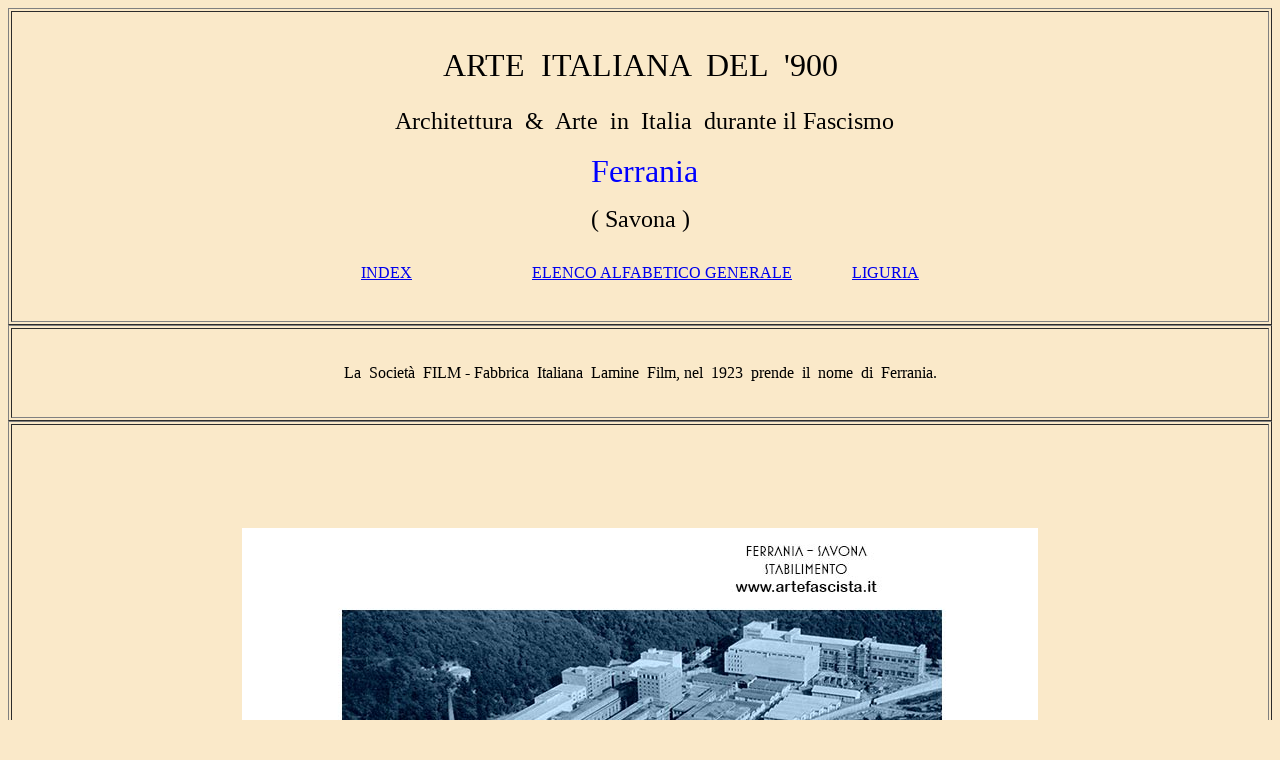

--- FILE ---
content_type: text/html
request_url: https://www.artefascista.it/ferrania__arte__italiana__del.htm
body_size: 733
content:
<html>

<head>
<meta http-equiv="Content-Language" content="it">
<meta http-equiv="Content-Type" content="text/html; charset=windows-1252">
<title>ARTE&nbsp; ITALIANA&nbsp; DEL</title>
</head><Meta name "keywords" content ="Ferrania,ferrania,Val Bormida,Savona,savonese,mar ligure,Ligria,Totti,pellicola,pellicole,velvia,fotografia,macchina fotografica,scatto,ritratto,Dorian Gray,Bovi">

<body bgcolor="#FAE9C9">

<table border="1" width="100%">
	<tr>
		<td><p align="center">
		&nbsp;<p align="center">
		<font face="Broadway" size="6">ARTE&nbsp; ITALIANA&nbsp; DEL&nbsp; '900</font><p align="center">
		<font size="6" face="Broadway">&nbsp;</font><font size="5" face="Broadway">Architettura&nbsp; 
		&amp;&nbsp; Arte&nbsp; in&nbsp; Italia&nbsp; durante il Fascismo </font><p align="center">
		<font size="6" face="Broadway" color="#0000FF">&nbsp;Ferrania</font><p align="center">
		<font face="Broadway" size="5">( Savona )</font><p align="center">
		<font face="Broadway">
		<a href="index.htm">INDEX</a><font size="6">&nbsp;&nbsp;&nbsp;&nbsp;&nbsp;&nbsp;&nbsp;&nbsp;&nbsp;&nbsp;&nbsp;&nbsp;&nbsp;&nbsp; </font>
		<a href="elenco_alfabetico_generale_fascismo_architettura.htm">ELENCO 
		ALFABETICO GENERALE</a>&nbsp;&nbsp;&nbsp;&nbsp;&nbsp;&nbsp;&nbsp;&nbsp;&nbsp;&nbsp;&nbsp;&nbsp;&nbsp;&nbsp;
		<a href="liguria_fascismo__architettura__arte.htm">LIGURIA</a></font><p>&nbsp;</td>
	</tr>
</table>
<table border="1" width="100%">
	<tr>
		<td>
		<p align="center">&nbsp;</p>
		<p align="center"><font face="Arial Unicode MS">La&nbsp; Società&nbsp; 
		FILM - Fabbrica&nbsp; Italiana&nbsp; Lamine&nbsp; Film, nel&nbsp; 1923&nbsp; 
		prende&nbsp; il&nbsp; nome&nbsp; di&nbsp; Ferrania.</font></p>
		<p align="center">&nbsp;</td>
	</tr>
</table>
<table border="1" width="100%">
	<tr>
		<td>&nbsp;<p align="center">&nbsp;</p>
		<p align="center">&nbsp;</p>
		<p align="center">
		<img border="0" src="FERRANIA%20-%20(SV)%20-%20FASCIO/(WEB)(OK)-3--Ferrania---Val-Bormida-(Savona)----(2).jpg" width="796" height="496"></p>
		<p align="center">&nbsp;</p>
		<p align="center">&nbsp;</p>
		<p align="center">
		<img border="0" src="FERRANIA%20-%20(SV)%20-%20FASCIO/(WEB)(OK)-1--Ferrania---Savona---1-(1).jpg" width="790" height="555"></p>
		<p align="center">&nbsp;</p>
		<p align="center">&nbsp;</p>
		<p align="center">&nbsp;</td>
	</tr>
	<tr>
		<td>&nbsp;<p align="center">&nbsp;</p>
		<p align="center">&nbsp;</p>
		<p align="center">
		<img border="0" src="FERRANIA%20-%20(SV)%20-%20FASCIO/(WEB)(OK)-4--Ferrania---Val-Bormida-(Savona)----(1).jpg" width="788" height="517"></p>
		<p align="center">&nbsp;</p>
		<p align="center">&nbsp;</p>
		<p align="center">
		<img border="0" src="FERRANIA%20-%20(SV)%20-%20FASCIO/(WEB)(OK)-2--Ferrania---Savona---1-(2).jpg" width="798" height="559"></p>
		<p align="center">&nbsp;</p>
		<p align="center">&nbsp;</p>
		<p align="center">&nbsp;</td>
	</tr>
	<tr>
		<td>&nbsp;</td>
	</tr>
	<tr>
		<td>&nbsp;</td>
	</tr>
	<tr>
		<td>&nbsp;</td>
	</tr>
</table>

</body>

</html>
